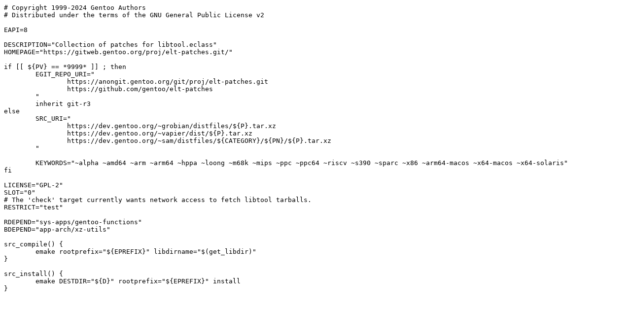

--- FILE ---
content_type: text/plain; charset=utf-8
request_url: http://rsync11.us.gentoo.org/gentoo-portage/app-portage/elt-patches/elt-patches-99999999.ebuild
body_size: 1062
content:
# Copyright 1999-2024 Gentoo Authors
# Distributed under the terms of the GNU General Public License v2

EAPI=8

DESCRIPTION="Collection of patches for libtool.eclass"
HOMEPAGE="https://gitweb.gentoo.org/proj/elt-patches.git/"

if [[ ${PV} == *9999* ]] ; then
	EGIT_REPO_URI="
		https://anongit.gentoo.org/git/proj/elt-patches.git
		https://github.com/gentoo/elt-patches
	"
	inherit git-r3
else
	SRC_URI="
		https://dev.gentoo.org/~grobian/distfiles/${P}.tar.xz
		https://dev.gentoo.org/~vapier/dist/${P}.tar.xz
		https://dev.gentoo.org/~sam/distfiles/${CATEGORY}/${PN}/${P}.tar.xz
	"

	KEYWORDS="~alpha ~amd64 ~arm ~arm64 ~hppa ~loong ~m68k ~mips ~ppc ~ppc64 ~riscv ~s390 ~sparc ~x86 ~arm64-macos ~x64-macos ~x64-solaris"
fi

LICENSE="GPL-2"
SLOT="0"
# The 'check' target currently wants network access to fetch libtool tarballs.
RESTRICT="test"

RDEPEND="sys-apps/gentoo-functions"
BDEPEND="app-arch/xz-utils"

src_compile() {
	emake rootprefix="${EPREFIX}" libdirname="$(get_libdir)"
}

src_install() {
	emake DESTDIR="${D}" rootprefix="${EPREFIX}" install
}
